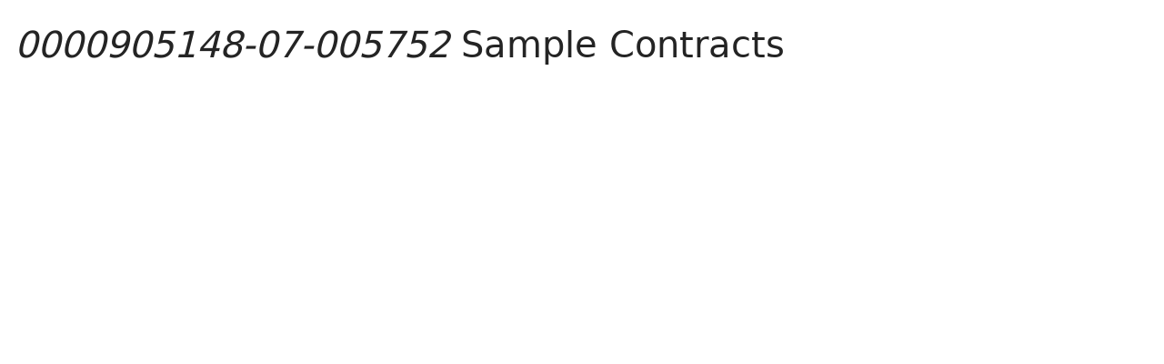

--- FILE ---
content_type: text/html; charset=utf-8
request_url: https://www.lawinsider.com/contracts/tagged/0000905148-07-005752
body_size: 7195
content:
<!DOCTYPE html><html lang="en"><head><title>0000905148-07-005752 Sample Contracts | Law Insider</title><meta content="0000905148-07-005752 sample contracts and agreements." name="description"/><meta content="0000905148-07-005752 Sample Contracts | Law Insider" property="og:title"/><meta content="website" property="og:type"/><meta content="0000905148-07-005752 sample contracts and agreements." property="og:description"/><meta content="Law Insider" property="og:site_name"/><meta content="https://www.lawinsider.com/images/common/law-insider-og-image.png?v=2" property="og:image"/><meta content="1200" property="og:image:width"/><meta content="630" property="og:image:height"/><meta content="summary" name="twitter:card"/><meta content="@secdisclosures" name="twitter:creator"/><link href="https://www.lawinsider.com/contracts/tagged/0000905148-07-005752" rel="canonical"/><meta content="60365486D867F4447F7BA0103B945BC7" name="msvalidate.01"/><meta content="D88382DC32D5CE0D33E22CE753CFA524" name="msvalidate.01"/><meta content="#0d4a86" name="theme-color"/><meta content="#0d4a86" name="msapplication-navbutton-color"/><meta content="#0d4a86" name="apple-mobile-web-app-status-bar-style"/><meta content="width=device-width, initial-scale=1" name="viewport"/><meta content="no" name="msapplication-tap-highlight"/><link href="/manifest.json" rel="manifest"/><meta content="yes" name="mobile-web-app-capable"/><meta content="Law Insider" name="application-name"/><meta content="yes" name="apple-mobile-web-app-capable"/><meta content="black" name="apple-mobile-web-app-status-bar-style"/><meta content="Law Insider" name="apple-mobile-web-app-title"/><link href="/images/touch/apple-icon-60x60.png" rel="apple-touch-icon" sizes="60x60"/><link href="/images/touch/apple-icon-72x72.png" rel="apple-touch-icon" sizes="72x72"/><link href="/images/touch/apple-icon-114x114.png" rel="apple-touch-icon" sizes="114x114"/><link href="/images/touch/apple-icon-152x152.png" rel="apple-touch-icon" sizes="152x152"/><link href="/apple-touch-icon.png" rel="apple-touch-icon" sizes="180x180"/><link href="/images/touch/android-icon-192x192.png" rel="icon" sizes="192x192" type="image/png"/><link href="/images/touch/favicon-96x96.png" rel="icon" sizes="96x96" type="image/png"/><link href="/images/touch/favicon-32x32.png" rel="icon" sizes="32x32" type="image/png"/><link href="/images/touch/favicon-16x16.png" rel="icon" sizes="16x16" type="image/png"/><meta content="/images/touch/ms-touch-icon-144x144-precomposed.png" name="msapplication-TileImage"/><meta content="#0d4a86" name="msapplication-TileColor"/><link href="/opensearch.xml" rel="search" title="Law Insider" type="application/opensearchdescription+xml"/><link href="/static/assets/main.8e2f92fc85.css" rel="stylesheet" type="text/css"/><script type="application/javascript">window.APP_VERSION = 'v51-1-103';</script><meta data-react-auth="true"/></head><body class="base-updated-ui"><div id="react-root"></div><div id="wrapper"><div data-react-header="true" data-breadcrumbs="[[&quot;Sample Contracts&quot;,&quot;/tags&quot;],[&quot;0000905148-07-005752&quot;,null]]"><div class="header-container free not-registered"><header class="header" id="header"><div><div class="K3MceMnXVJ"><div class="ScGD02KaZe"><div class="tHzSWmf_Bt"><div class="Iv4fxa7mY7"><div class="navsuggest-container"><form action="/search" method="GET"><label aria-label="navsuggest-label" for="navsuggest-input"><div class="navsuggest-control-container mdc-menu-surface--anchor"><div aria-controls="navsuggest-menu" aria-expanded="false" aria-haspopup="listbox" aria-labelledby="navsuggest-label" aria-owns="navsuggest-menu" class="navsuggest-control" role="combobox"><i class="navsuggest-input-icon icon-search"></i><input aria-autocomplete="list" aria-controls="navsuggest-menu" aria-labelledby="navsuggest-label" autoComplete="off" class="navsuggest-input" id="navsuggest-input" list="autocomplete-list" name="q" placeholder="Search" type="text" value=""/></div><div aria-labelledby="navsuggest-label" class="navsuggest-list navsuggest-list--empty" id="navsuggest-menu" role="listbox"></div></div></label><div class="clear-button-wrapper"><button class="mdc-button navsuggest-starts-hidden hidden-md-search" type="button" aria-label="Clear" tabindex="0" title="Clear"><i class="icon icon-close-grey"></i></button><button class="mdc-button navsuggest-starts-hidden visible-md-search" type="button" aria-label="Clear" tabindex="0" title="Clear"><i class="icon icon-close-grey"></i></button></div></form></div></div></div><a aria-label="Law Insider" class="header__logo no-margin-b" event-name="header_click" event-value="logo" href="/"><span class="header__logo__img"></span><img alt="SimpleDocs" loading="lazy" src="/images/common/powered-by-SimpleDocs-with-logo.svg"/></a><div class="tHzSWmf_Bt flex-justify-end"><button class="mdc-button mdc-button--outlined btn-sm hidden-xs hidden-sm" type="button">Schedule a Demo</button><button class="mdc-button mdc-button--outlined btn-sm" type="button" event-name="header_click" event-value="login">Sign In</button><button class="mdc-button mdc-button--raised btn-sm" type="button" event-name="header_click" event-value="sign_up">Sign Up</button><div class="main-nav-button mdc-menu-surface--anchor"><button class="mdc-button btn-md cursor-default nav-button no-padding" type="button" aria-label="open navigation"><i class="icon icon--lg nav-icon-bars icon-bars"></i></button></div></div></div></div><div class="Qi1YlgyJH5"><nav class="row-flex"><a class="nav__item__link" event-name="header_click" event-value="ai-assistant" href="/products/ai-contract-drafting">AI Assistant</a><a class="nav__item__link" event-name="header_click" event-value="word-add-in" href="/products/ai-contract-review">Word Add-In</a><div class="mdc-menu-surface--anchor"><a class="nav__item__link active" event-name="header_click" event-value="public" href="/tags">Search Clauses</a></div><div class="mdc-menu-surface--anchor"><a class="nav__item__link hidden-xs" event-name="header_click" event-value="resources" href="/resources">Resources</a></div><div class="mdc-menu-surface--anchor"><a class="nav__item__link hidden-xs" event-name="header_click" event-value="about" href="/about">About</a></div><div class="mdc-menu-surface--anchor"><a class="nav__item__link hidden-xs" event-name="header_click" event-value="pricing" href="/pricing">Pricing</a></div></nav></div></div><div class="Jz4CDJRXEU"><ul itemscope="" class="omgDgHBtrz" itemType="https://schema.org/BreadcrumbList"><li itemscope="" class="" id="brdcrmb-0" itemProp="itemListElement" itemType="https://schema.org/ListItem"><a event-name="breadcrumb_click" href="https://www.lawinsider.com/" itemProp="item"><span itemProp="name">Home</span></a><meta content="1" itemProp="position"/><i class="icon TTxZYbWW_7"></i></li><li itemscope="" class="" id="brdcrmb-1" itemProp="itemListElement" itemType="https://schema.org/ListItem"><a event-name="breadcrumb_click" href="https://www.lawinsider.com/tags" itemProp="item"><span itemProp="name">Sample Contracts</span></a><meta content="2" itemProp="position"/><i class="icon TTxZYbWW_7"></i></li><li itemscope="" class="z8v2UgKhdk" id="brdcrmb-2" itemProp="itemListElement" itemType="https://schema.org/ListItem"><span itemProp="name">0000905148-07-005752</span><meta content="3" itemProp="position"/></li></ul></div></header></div></div><div class="site-container bg-white" id="site-container"><div class="container-fluid split-view__container"><div data-react-bottom-sticky-banner="true"></div><div class="split-view-content contract-pages-container mdc-layout-grid"><div class="mdc-layout-grid__inner"><div class="split-view-content__inner mdc-layout-grid__cell mdc-layout-grid__cell--span-8-tablet mdc-layout-grid__cell--span-9-desktop"><div data-react-assistant-entrypoint="true"><div class="a_i9ywfdXR hidden-xs"><div class="zi2Esaiwsw"><span class="rG3E5oC2Cr">AI-Powered Contracts</span><p>Draft, Review &amp; Redline at the Speed of AI</p></div><a href="/chat"><img alt="Assistant entrypoint" src="/images/common/Law_Insider_AI-website-assistant-chat.png" width="756"/></a></div></div><main><h1 class="page-title margin-top-0"><em>0000905148-07-005752</em> Sample Contracts</h1><div class="lic-list" id="pagination-append"><div data-react-dynamic-pages="true" data-advanced-toolbar-props="{&quot;isDownloadVisible&quot;:false}"><div class="lic-item contract-item sample-item split-view-item with-border no-border-bottom" data-document-id="aJB8bTOQZma" data-position="1" data-target-type="contract" data-cursor=""><blockquote class="snippet"><a class="lic-item-link contract-item-link" href="/contracts/aJB8bTOQZma"><span class="snippet-title">SWAP CONTRACT ADMINISTRATION AGREEMENT</span></a><div class="snippet-details snippet-details--short">Swap Contract Administration Agreement • August 24th, 2007 • CWABS Asset-Backed Certificates Trust 2007-8 • Asset-backed securities • New York</div><div class="snippet-details snippet-details--extended"><ul class="snippet-details-list"><li class="snippet-details-item"><div class="snippet-details__label">Contract Type</div><div aria-label="Swap Contract Administration Agreement" class="tooltip-flat" role="tooltip"><div class="snippet-details__value"><a class="color-black" href="/contracts/tagged/swap-contract-administration-agreement" rel="noreferrer" target="_blank">Swap Contract Administration Agreement</a></div></div></li><li class="snippet-details-item"><div class="snippet-details__label">Filed</div><div><div class="snippet-details__value">August 24th, 2007</div></div></li><li class="snippet-details-item"><div class="snippet-details__label">Company</div><div aria-label="CWABS Asset-Backed Certificates Trust 2007-8" class="tooltip-flat" role="tooltip"><div class="snippet-details__value"><a class="color-black" href="/company/1400722/cwabs-asset-backed-certificates-trust-2007-8" rel="noreferrer" target="_blank">CWABS Asset-Backed Certificates Trust 2007-8</a></div></div></li><li class="snippet-details-item"><div class="snippet-details__label">Industry</div><div aria-label="Asset-backed securities" class="tooltip-flat" role="tooltip"><div class="snippet-details__value"><a class="color-black" href="/contracts/tagged/asset-backed-securities" rel="noreferrer" target="_blank">Asset-backed securities</a></div></div></li><li class="snippet-details-item"><div class="snippet-details__label">Jurisdiction</div><div aria-label="New York" class="tooltip-flat" role="tooltip"><div class="snippet-details__value"><a class="color-black" href="/contracts/tagged/new-york-us" rel="noreferrer" target="_blank">New York</a></div></div></li></ul></div><p class="snippet-content">This SWAP CONTRACT ADMINISTRATION AGREEMENT, dated as of May 31, 2007 (this “Agreement”), among THE BANK OF NEW YORK (“BNY”), as Swap Contract Administrator (in such capacity, the “Swap Contract Administrator”) and not in its individual or corporate capacity but solely as Trustee under the Pooling and Servicing Agreement referred to below (in such capacity, the “Trustee”), and COUNTRYWIDE HOME LOANS, INC. (“CHL”).</p></blockquote><section class="mdc-card__actions"><div class="highlight-visited-link mdc-card__action-buttons"><span aria-label="Swap Contract Administration Agreement (CWABS Asset-Backed Certificates Trust 2007-12)" class="tooltip-flat" role="tooltip"><a class="mdc-button mdc-button--shadowed btn-sm internal-link color-light mdc-card__action mdc-card__action--button sample-button" href="/contracts/jyzGEV706C">View Source</a></span><a class="mdc-button btn-sm color-light" href="/contracts/similar/4NQlVYde3tr">View Similar (<!-- -->12<!-- -->)</a></div></section></div><div class="g3c3JCzde9"><div class="dRrcxwHZ38"><span data-react-split-view-toggle="true" data-item-type="&quot;sample&quot;" data-outlined="false" data-page="&quot;clause&quot;"><span class="split-view-btn"><button class="mdc-button" type="button"><i class="mdc-button__icon icon icon-vertical-split-blue"></i>Split View</button></span></span></div></div><div class="lic-item contract-item sample-item split-view-item with-border" data-document-id="hWKa7xwVaTu" data-position="2" data-target-type="contract"><blockquote class="snippet"><a class="lic-item-link contract-item-link" href="/contracts/hWKa7xwVaTu"><span class="snippet-title">CORRIDOR CONTRACT ADMINISTRATION AGREEMENT</span></a><div class="snippet-details snippet-details--short">Corridor Contract Administration Agreement • August 24th, 2007 • CWABS Asset-Backed Certificates Trust 2007-8 • Asset-backed securities • New York</div><div class="snippet-details snippet-details--extended"><ul class="snippet-details-list"><li class="snippet-details-item"><div class="snippet-details__label">Contract Type</div><div aria-label="Corridor Contract Administration Agreement" class="tooltip-flat" role="tooltip"><div class="snippet-details__value"><a class="color-black" href="/contracts/tagged/corridor-contract-administration-agreement" rel="noreferrer" target="_blank">Corridor Contract Administration Agreement</a></div></div></li><li class="snippet-details-item"><div class="snippet-details__label">Filed</div><div><div class="snippet-details__value">August 24th, 2007</div></div></li><li class="snippet-details-item"><div class="snippet-details__label">Company</div><div aria-label="CWABS Asset-Backed Certificates Trust 2007-8" class="tooltip-flat" role="tooltip"><div class="snippet-details__value"><a class="color-black" href="/company/1400722/cwabs-asset-backed-certificates-trust-2007-8" rel="noreferrer" target="_blank">CWABS Asset-Backed Certificates Trust 2007-8</a></div></div></li><li class="snippet-details-item"><div class="snippet-details__label">Industry</div><div aria-label="Asset-backed securities" class="tooltip-flat" role="tooltip"><div class="snippet-details__value"><a class="color-black" href="/contracts/tagged/asset-backed-securities" rel="noreferrer" target="_blank">Asset-backed securities</a></div></div></li><li class="snippet-details-item"><div class="snippet-details__label">Jurisdiction</div><div aria-label="New York" class="tooltip-flat" role="tooltip"><div class="snippet-details__value"><a class="color-black" href="/contracts/tagged/new-york-us" rel="noreferrer" target="_blank">New York</a></div></div></li></ul></div><p class="snippet-content">This CORRIDOR CONTRACT ADMINISTRATION AGREEMENT, dated as of May 31, 2007 (this “Agreement”), among THE BANK OF NEW YORK (“BNY”), as Corridor Contract Administrator (in such capacity, the “Corridor Contract Administrator”) and not in its individual or corporate capacity but solely as Trustee under the Pooling and Servicing Agreement referred to below (in such capacity, the “Trustee”), and COUNTRYWIDE HOME LOANS, INC. (“CHL”).</p></blockquote><section class="mdc-card__actions"><div class="highlight-visited-link mdc-card__action-buttons"><span aria-label="Corridor Contract Administration Agreement (CWABS Asset-Backed Certificates Trust 2007-5)" class="tooltip-flat" role="tooltip"><a class="mdc-button mdc-button--shadowed btn-sm internal-link color-light mdc-card__action mdc-card__action--button sample-button" href="/contracts/lmSCz7EDusB">View Source</a></span><a class="mdc-button btn-sm color-light" href="/contracts/similar/25ykz4ddGjO">View Similar (<!-- -->5<!-- -->)</a></div></section></div></div></div><div data-react-page-loader="true"></div></main></div><div class="hidden-with-split-view sidebar-container mdc-layout-grid__cell mdc-layout-grid__cell--span--phone mdc-layout-grid__cell--span--tablet mdc-layout-grid__cell--span-3-desktop"><aside><div class="padding-top-1" id="fixed-sidebar-on-scroll"><div data-react-sidebar-manager-position-left="true"><div class="sidebar"><div class="rmwc-collapsible-list collapsible-list--focus-bg sidebar--open sidebar--collapsible rmwc-collapsible-list--open"><div class="rmwc-collapsible-list__handle"><div tabindex="0" class="sidebar__title mdc-list-item"><h2 class="no-margin sidebar__title__inner title-sm page-title--bold">Filter &amp; Search</h2><i aria-hidden="true" class="rmwc-icon rmwc-icon--component material-icons mdc-list-item__meta"><i class="icon icon--sm icon-chevron-down-blue"></i></i></div></div><div class="rmwc-collapsible-list__children"><div class="rmwc-collapsible-list__children-inner"><div class="sidebar__inner"><form><div class="color-grey-dark font-sm search-contract-type margin-b-1">SEC Filing ID<!-- -->: <b class="color-black">0000905148-07-005752</b></div><div class="margin-b-1"><div style="position:relative"><label class="input-wrapper input-height-md no-margin-b" style="margin-top:0.4em"><input autoComplete="off" class="input-field" placeholder=" " value=""/><span class="input-label">Contract Type</span></label><div class="filter-dropdown--icon"><button class="mdc-button" type="button" aria-label="collapse"><i class="icon icon-arrow-grey"></i></button></div></div></div><div class="margin-b-1"><div style="position:relative"><label class="input-wrapper input-height-md no-margin-b" style="margin-top:0.4em"><input autoComplete="off" class="input-field" placeholder=" " value=""/><span class="input-label">Jurisdiction</span></label><div class="filter-dropdown--icon"><button class="mdc-button" type="button" aria-label="collapse"><i class="icon icon-arrow-grey"></i></button></div></div></div><div class="margin-b-1"><div style="position:relative"><label class="input-wrapper input-height-md no-margin-b" style="margin-top:0.4em"><input autoComplete="off" class="input-field" placeholder=" " value=""/><span class="input-label">Country</span></label><div class="filter-dropdown--icon"><button class="mdc-button" type="button" aria-label="collapse"><i class="icon icon-arrow-grey"></i></button></div></div></div><div class="margin-b-1"><label class="input-wrapper input-height-md no-margin"><input class="input-field" placeholder=" "/><span class="input-label">Include Keywords</span></label></div><div class="margin-b-1"><label class="input-wrapper input-height-md no-margin"><input class="input-field" placeholder=" "/><span class="input-label">Exclude Keywords</span></label></div><p class="font-sm">Additional filters are available in search</p><button class="mdc-button btn-full-width mdc-button--outlined btn-lg" type="submit" id="advanced-search-submit-btn">Open Search</button></form></div></div></div></div></div></div><div data-react-fixed-sidebar-ad="true"><div class="hidden-xs hidden-sm" id="fixed-on-scroll"></div></div></div></aside></div></div></div><div data-react-lazy-props="true" data-react-sidebar-manager="true"></div><div data-react-mount-props-sidebar-manager="true" data-page="&quot;contract&quot;" data-sidebars="[{&quot;props&quot;:{&quot;isDownloadVisible&quot;:false,&quot;share&quot;:{&quot;pageTitle&quot;:&quot;0000905148-07-005752 Contracts&quot;}},&quot;type&quot;:&quot;advancedToolbar&quot;},{&quot;props&quot;:{&quot;title&quot;:&quot;0000905148-07-005752&quot;,&quot;type&quot;:&quot;filing_id&quot;},&quot;type&quot;:&quot;advancedSearch&quot;},{&quot;props&quot;:{&quot;tags&quot;:null},&quot;type&quot;:&quot;browseByTag&quot;},{&quot;props&quot;:{&quot;type&quot;:&quot;tags&quot;},&quot;type&quot;:&quot;languages&quot;},{&quot;props&quot;:{&quot;query&quot;:&quot;0000905148-07-005752&quot;},&quot;type&quot;:&quot;similarContractsSidebar&quot;},{&quot;props&quot;:{},&quot;type&quot;:&quot;wrapAd300x600&quot;},{&quot;props&quot;:{&quot;categoryId&quot;:&quot;0000905148-07-005752&quot;,&quot;categoryName&quot;:&quot;0000905148-07-005752&quot;},&quot;type&quot;:&quot;relatedContractsByTagSidebar&quot;},{&quot;props&quot;:{},&quot;type&quot;:&quot;adClm&quot;}]"></div><div data-page="{&quot;component&quot;:&quot;contracts&quot;,&quot;props&quot;:{&quot;contracts&quot;:[{&quot;intro&quot;:&quot;This SWAP CONTRACT ADMINISTRATION AGREEMENT, dated as of May 31, 2007 (this “Agreement”), among THE BANK OF NEW YORK (“BNY”), as Swap Contract Administrator (in such capacity, the “Swap Contract Administrator”) and not in its individual or corporate capacity but solely as Trustee under the Pooling and Servicing Agreement referred to below (in such capacity, the “Trustee”), and COUNTRYWIDE HOME LOANS, INC. (“CHL”).&quot;,&quot;id&quot;:&quot;aJB8bTOQZma&quot;,&quot;sourceUrl&quot;:&quot;https://www.sec.gov/Archives/edgar/data/1400722/000090514807005752/efc7-2179_6314464ex991.htm&quot;,&quot;categoryName&quot;:&quot;Swap Contract Administration Agreement&quot;,&quot;companyName&quot;:&quot;CWABS Asset-Backed Certificates Trust 2007-8&quot;,&quot;created&quot;:&quot;August 24th, 2007&quot;,&quot;published&quot;:true,&quot;pretty&quot;:null,&quot;uri&quot;:&quot;/contracts/aJB8bTOQZma&quot;,&quot;title&quot;:&quot;SWAP CONTRACT ADMINISTRATION AGREEMENT&quot;,&quot;groupId&quot;:&quot;4NQlVYde3tr&quot;,&quot;groupSamples&quot;:[{&quot;label&quot;:&quot;Swap Contract Administration Agreement (CWABS Asset-Backed Certificates Trust 2007-12)&quot;,&quot;uri&quot;:&quot;/contracts/jyzGEV706C&quot;,&quot;published&quot;:true},{&quot;label&quot;:&quot;Swap Contract Administration Agreement (CWABS Asset-Backed Certificates Trust 2007-7)&quot;,&quot;uri&quot;:&quot;/contracts/4fc8e9bxhIc&quot;,&quot;published&quot;:true},{&quot;label&quot;:&quot;Swap Contract Administration Agreement (CWABS Asset-Backed Certificates Trust 2007-6)&quot;,&quot;uri&quot;:&quot;/contracts/8cBiKUv62Ug&quot;,&quot;published&quot;:true}],&quot;groupSize&quot;:12,&quot;tags&quot;:[{&quot;name&quot;:&quot;Swap Contract Administration Agreement&quot;,&quot;type&quot;:&quot;category&quot;,&quot;uri&quot;:&quot;/contracts/tagged/swap-contract-administration-agreement&quot;},{&quot;name&quot;:&quot;CWABS Asset-Backed Certificates Trust 2007-8&quot;,&quot;type&quot;:&quot;company&quot;,&quot;uri&quot;:&quot;/company/1400722/cwabs-asset-backed-certificates-trust-2007-8&quot;},{&quot;name&quot;:&quot;Asset-backed securities&quot;,&quot;type&quot;:&quot;industry&quot;,&quot;uri&quot;:&quot;/contracts/tagged/asset-backed-securities&quot;},{&quot;name&quot;:&quot;New York&quot;,&quot;type&quot;:&quot;jurisdiction&quot;,&quot;uri&quot;:&quot;/contracts/tagged/new-york-us&quot;}]},{&quot;intro&quot;:&quot;This CORRIDOR CONTRACT ADMINISTRATION AGREEMENT, dated as of May 31, 2007 (this “Agreement”), among THE BANK OF NEW YORK (“BNY”), as Corridor Contract Administrator (in such capacity, the “Corridor Contract Administrator”) and not in its individual or corporate capacity but solely as Trustee under the Pooling and Servicing Agreement referred to below (in such capacity, the “Trustee”), and COUNTRYWIDE HOME LOANS, INC. (“CHL”).&quot;,&quot;id&quot;:&quot;hWKa7xwVaTu&quot;,&quot;sourceUrl&quot;:&quot;https://www.sec.gov/Archives/edgar/data/1400722/000090514807005752/efc7-2179_6314471ex992.htm&quot;,&quot;categoryName&quot;:&quot;Corridor Contract Administration Agreement&quot;,&quot;companyName&quot;:&quot;CWABS Asset-Backed Certificates Trust 2007-8&quot;,&quot;created&quot;:&quot;August 24th, 2007&quot;,&quot;published&quot;:true,&quot;pretty&quot;:null,&quot;uri&quot;:&quot;/contracts/hWKa7xwVaTu&quot;,&quot;title&quot;:&quot;CORRIDOR CONTRACT ADMINISTRATION AGREEMENT&quot;,&quot;groupId&quot;:&quot;25ykz4ddGjO&quot;,&quot;groupSamples&quot;:[{&quot;label&quot;:&quot;Corridor Contract Administration Agreement (CWABS Asset-Backed Certificates Trust 2007-5)&quot;,&quot;uri&quot;:&quot;/contracts/lmSCz7EDusB&quot;,&quot;published&quot;:true},{&quot;label&quot;:&quot;Corridor Contract Administration Agreement (CWABS Asset-Backed Certificates Trust 2007-8)&quot;,&quot;uri&quot;:&quot;/contracts/hWKa7xwVaTu&quot;,&quot;published&quot;:true},{&quot;label&quot;:&quot;Corridor Contract Administration Agreement (CWABS Asset-Backed Certificates Trust 2007-6)&quot;,&quot;uri&quot;:&quot;/contracts/25ykz4ddGjO&quot;,&quot;published&quot;:true}],&quot;groupSize&quot;:5,&quot;tags&quot;:[{&quot;name&quot;:&quot;Corridor Contract Administration Agreement&quot;,&quot;type&quot;:&quot;category&quot;,&quot;uri&quot;:&quot;/contracts/tagged/corridor-contract-administration-agreement&quot;},{&quot;name&quot;:&quot;CWABS Asset-Backed Certificates Trust 2007-8&quot;,&quot;type&quot;:&quot;company&quot;,&quot;uri&quot;:&quot;/company/1400722/cwabs-asset-backed-certificates-trust-2007-8&quot;},{&quot;name&quot;:&quot;Asset-backed securities&quot;,&quot;type&quot;:&quot;industry&quot;,&quot;uri&quot;:&quot;/contracts/tagged/asset-backed-securities&quot;},{&quot;name&quot;:&quot;New York&quot;,&quot;type&quot;:&quot;jurisdiction&quot;,&quot;uri&quot;:&quot;/contracts/tagged/new-york-us&quot;}]}],&quot;cursor&quot;:&quot;&quot;,&quot;nextCurs&quot;:&quot;&quot;}}" id="pagination-first-page"></div></div></div></div><div data-react-scroll-to-top="true"></div><div data-react-ai-assistant-button="true"></div><div data-react-ad-728-x-90-sticky="true"></div><div data-react-footer="true"><footer class="VxIHraneZQ" id="footer"><div class="nq5jcBm9wj PxEWxbtRec"><div class="Kl5QETEMdJ"><div class="hqLnbSvlKZ"><img alt="Law Insider" class="margin-b-1" height="32px" loading="lazy" src="/images/common/logo-white.svg" width="224px"/><div><img alt="SimpleDocs" height="27" loading="lazy" src="/images/common/powered-by-SimpleDocs-with-logo.svg" width="224"/></div><p class="light-title lLeUv1yOEb" style="margin-top:16px">Tools to Draft Better Contracts</p><div class="row-flex gap-10"><img alt="SOC 2 Type II Compliant" height="40" src="/images/common/compliance-soc-2-type-2.png" width="28"/><img alt="TX-RAMP Compliant" height="40" src="/images/common/compliance-tx-ramp.png" width="33"/><img alt="GDPR Compliant" height="40" src="/images/common/compliance-gdpr.png" width="40"/></div></div><div class="hqLnbSvlKZ"><div class="margin-b-2"><ul class="CqxpMLVx71"><li class="V1WgrrK22H"><a href="/about">About Us</a></li><li class="V1WgrrK22H"><a href="/pricing">Plans &amp; Pricing</a></li><li class="V1WgrrK22H"><a href="mailto:sales@lawinsider.com" rel="noopener noreferrer" target="_blank">Email Sales</a></li><li class="V1WgrrK22H"><a href="mailto:support@lawinsider.com" rel="noopener noreferrer" target="_blank">Email Support</a></li></ul></div></div><div class="hqLnbSvlKZ"><div class="margin-b-2"><p class="NHxJ6I31nO">Contract Standards</p><ul class="CqxpMLVx71"><li class="V1WgrrK22H"><a href="/standards">Standards Hub</a></li><li class="V1WgrrK22H"><a href="/standards/onenda">oneNDA Template</a></li><li class="V1WgrrK22H"><a href="/standards/onesaas">oneSaaS Template</a></li><li class="V1WgrrK22H"><a href="/standards#oneDPA">oneDPA Template</a></li></ul></div></div><div class="hqLnbSvlKZ"><div class="margin-b-2"><p class="NHxJ6I31nO">Products</p><ul class="CqxpMLVx71"><li class="V1WgrrK22H"><a href="/products/ai-contract-review" rel="noopener noreferrer" target="_blank">SimpleAI</a></li><li class="V1WgrrK22H"><a href="/products/ai-contract-drafting" rel="noopener noreferrer" target="_blank">AI Assistant</a></li></ul></div></div><div class="hqLnbSvlKZ J076K2km6d"><div class="margin-b-2"><p class="NHxJ6I31nO">Public Contracts</p><ul class="CqxpMLVx71"><li class="V1WgrrK22H"><a href="/search">Search</a></li><li class="V1WgrrK22H ZUXMgDn0KE"><a href="/tags">Contracts</a></li><li class="V1WgrrK22H ZUXMgDn0KE"><a href="/clauses">Clauses</a></li><li class="V1WgrrK22H ZUXMgDn0KE"><a href="/dictionary">Dictionary</a></li><li class="V1WgrrK22H"><a href="/languages">Languages</a></li></ul></div><div class="row-flex"><div><a class="mdc-button nnSCOIXin4 qmklCNQrxc" href="https://x.com/lawinsider" rel="noopener noreferrer" target="_blank" aria-label="Follow on X"><i class="icon icon-x-square"></i></a><a class="mdc-button nnSCOIXin4 qmklCNQrxc" href="https://www.linkedin.com/company/law-insider/" rel="noopener noreferrer" target="_blank" aria-label="Follow on LinkedIn"><i class="icon icon-linkedin-square"></i></a><a class="mdc-button nnSCOIXin4 qmklCNQrxc" href="https://www.facebook.com/lawinsider/" rel="noopener noreferrer" target="_blank" aria-label="Follow on Facebook"><i class="icon icon-facebook-square"></i></a><a class="mdc-button nnSCOIXin4 qmklCNQrxc" href="https://www.youtube.com/channel/UC82DhYYmoq1rTXLkRYjpnOA" rel="noopener noreferrer" target="_blank" aria-label="Subscribe on YouTube"><i class="icon icon-youtube-square"></i></a></div></div></div></div></div><div class="njaoaRzuIS"><div class="nq5jcBm9wj"><div class="zZZn8aABK0"><div class="uPAnm3Cxat">All contents of the lawinsider.com excluding publicly sourced documents are Copyright © 2013-<!-- -->2026<!-- --> Law Insider Inc. All rights reserved.<!-- --> <span class="text-nowrap"><a href="/terms-of-service">Terms of Service</a> •<!-- --> <a href="/privacy-policy">Privacy Policy</a></span></div><a href="https://savelife.in.ua/en/donate-en" rel="noopener noreferrer" target="_blank">Help Ukraine 🇺🇦</a></div></div></div></footer></div><div data-react-notification-manager="true"></div><div data-react-data-labeling-dialog="true"></div><script type="application/javascript">window.___GLOBAL_CONTEXT___ = {"debug":false,"geo":{"country":"US","region":"oh","city":"columbus"},"href":"https://www.lawinsider.com/contracts/tagged/0000905148-07-005752","isPremiumUrl":false,"messages":[],"showAds":false,"fingerprint":1797276564437204,"flags":[["NAMESPACE",""],["NAMESPACE_LABEL","English"],["NAMESPACE_ROLE",null],["ENABLE_REPOSITORIES",true],["ENABLE_TAX",true]],"user":null,"dev":false,"statusCode":200,"adProviderRandom":0.344,"adInternalRandoms":[0.881,0.215,0.804,0.654,0.51],"random":0.410634314710402,"isMSWord":false}</script><script async="" src="/static/assets/main.483c763f04.js"></script></body></html>